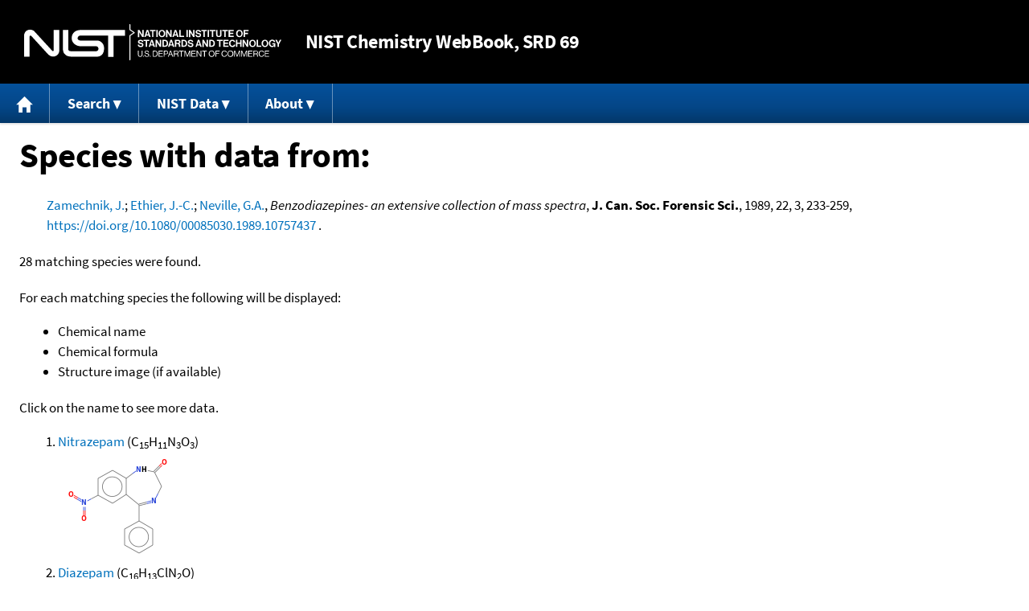

--- FILE ---
content_type: text/html; charset=UTF-8
request_url: https://webbook.nist.gov/cgi/cbook.cgi?Source=1989ZAM%2FETH233-259&Mask=2000
body_size: 4867
content:
<!DOCTYPE html>
<html lang="en">
<head>
<meta http-equiv="Content-Type" content="text/html; charset=UTF-8" />
<meta http-equiv="X-UA-Compatible" content="IE=edge" />
<title>Search Results</title>
<meta name="ROBOTS" content="NOINDEX, NOFOLLOW" />

<meta name="viewport" content="width = device-width" />

<link rel="stylesheet" type="text/css"
 href="/chemistry/style/webbook.css"
 title="Default Chemistry WebBook style"
 media="screen, print" />

<link rel="icon"
 sizes="64x64 48x48 32x32 16x16"
 href="/favicon.ico"
 type="image/x-icon" />

<link rel="apple-touch-icon"
 sizes="76x76"
 href="/chemistry/img/touch-icon-76x76.png"
 type="image/png" />
<link rel="apple-touch-icon"
 sizes="120x120"
 href="/chemistry/img/touch-icon-120x120.png"
 type="image/png" />
<link rel="apple-touch-icon"
 sizes="152x152"
 href="/chemistry/img/touch-icon-152x152.png"
 type="image/png" />
<link rel="apple-touch-icon"
 sizes="180x180"
 href="/chemistry/img/touch-icon-180x180.png"
 type="image/png" />
<link rel="apple-touch-icon"
 sizes="192x192"
 href="/chemistry/img/touch-icon-192x192.png"
 type="image/png" />

<link rel="manifest"
 href="/manifest.webmanifest"
 type="application/manifest+json" />

<link rel="help"
 href="/chemistry/#Documentation"
 title="Documentation" />
<link rel="search"
 href="/chemistry/#Search"
 title="Search options" />
<link rel="author"
 href="/chemistry/#Top"
 title="Credits" />
<link rel="license"
 href="/chemistry/#Notes"
 title="Notes" />

<link rel="home"
 href="/chemistry/"
 title="Main site page" />


<!-- Dublin Core metadata -->
<link rel="schema.DCTERMS" href="http://purl.org/dc/terms/" />

<meta name="DCTERMS.title"
  content="Search Results" />
<meta name="DCTERMS.creator"
 content="NIST Office of Data and Informatics" />
<meta name="DCTERMS.publisher"
 content="National Institute of Standards and Technology" />
<link rel="DCTERMS.isPartOf"
  href="https://doi.org/10.18434/T4D303" />

<!-- Open Graph metadata -->
<meta name="og:title"
  content="Search Results" />
<meta name="og:type"
  content="website" />

<meta name="og:image"
  content="/chemistry/img/touch-icon-180x180.png" />
<meta name="og:image:alt"
 content="site icon" />


<!-- Schema.org metadata -->
<script type="application/ld+json">
{
  "@context" : "http://schema.org/",
  "@type" : "Dataset",
  "name" : "Search Results",
  "description" : "This page, \"Search Results\", is part of the NIST Chemistry WebBook. This site and its contents are part of the NIST Standard Reference Data Program.",
  "license" : "https://www.nist.gov/open/copyright-fair-use-and-licensing-statements-srd-data-software-and-technical-series-publications#SRD",
  "publisher" : {
    "@type" : "Organization",
    "@id" : "https://ror.org/05xpvk416",
    "name" : "National Institute of Standards and Technology",
    "url" : "https://www.nist.gov",
    "sameAs" : "https://doi.org/10.13039/100000161"
  },
  "isPartOf" : "https://doi.org/10.18434/T4D303"
}
</script>



<!-- GSA Digital Analytics Program -->
<script async="async" id="_fed_an_ua_tag" src="https://dap.digitalgov.gov/Universal-Federated-Analytics-Min.js?agency=NIST&amp;subagency=webbook&amp;yt=false&amp;exts=mol,sdf,jdx,ppsx,pps,f90,sch,rtf,wrl,txz,m1v,xlsm,msi,xsd,f,tif,eps,mpg,xml,pl,xlt,c"></script>
<!-- End of GSA Digital Analytics Program -->
<!-- NIST Google Analtyics -->
<script async="async" src="https://www.googletagmanager.com/gtag/js?id=G-PS24JGCKSZ"></script>
<script>
  window.dataLayer = window.dataLayer || [];
  function gtag(){dataLayer.push(arguments);}
  gtag('js', new Date());
  gtag('config', 'G-PS24JGCKSZ',
       {'cookie_domain': 'webbook.nist.gov',
        'cookie_flags': 'SameSite=None;Secure'});
</script>
<!-- End of NIST Google Analytics -->









<script type="text/javascript"
        src="/packages/jquery/jquery-3.5.1.min.js"></script>





<script type="text/javascript"
        src="/packages/menu/menu.js"></script>




<script type="text/javascript"
 src="/packages/nist/nist-exit-script.js"></script>

<script type="text/javascript"
 src="/packages/local/copy-button.js"></script>

<!-- svg4everybody.js by Jon Neal enables external SVG on older
     browsers. See https://github.com/jonathantneal/svg4everybody
     for more information. -->
<script src="/packages/svg4everybody/svg4everybody.js"></script>
<script>svg4everybody();</script>


</head>
<body>
<p id="skip-link"><a class="element-invisible element-focusable" href="#main">
Jump to content</a>
</p>
<header>
<div class="webbook_header_bar"  role="presentation"
  aria-label="Site label for NIST Chemistry WebBook">
<span class="logo">
  <a target="_blank" rel="noopener noreferrer" href="https://www.nist.gov/"
     title="Link to NIST home page">National Institute of Standards and
    Technology</a>
</span>
<h1><span class="no-handheld">NIST</span> Chemistry
  WebBook<span class="no-handheld">, SRD 69</span></h1>
</div>

<div class="no-print" role="navigation" aria-label="Main menu">
  <ul class="webbook_nav">
    <li>
      <a href="/chemistry/"
         title="Main page of this site">
        <span class="sr-only">Home</span>
        <svg xmlns="http://www.w3.org/2000/svg"
             xmlns:xlink="http://www.w3.org/1999/xlink"
             class="webbook_icon_big" role="img"
             aria-label="Home" aria-hidden="true">
          <use xlink:href="/chemistry//img/icons.svg#home-icon"></use>
      </svg></a>
    </li>
    <li>
      <a class="menu_below" href="#">Search</a>
      <ul>
        <li>
          <a href="/chemistry/name-ser/"
             title="Search for species by chemical name">
            Name</a>
        </li>
        <li>
          <a href="/chemistry/form-ser/"
             title="Search for species by chemical formula">
            Formula</a>
        </li>
        <li>
          <a href="/chemistry/inchi-ser/"
             title="Search for species by InChI or InChIKey">
            IUPAC identifier</a>
        </li>
        <li>
          <a href="/chemistry/cas-ser/"
             title="Search for species by CAS number">
            CAS number</a>
        </li>
        <li>
          <a href="/chemistry/#Search"
             title="More serach options on the main page of this site">
            More options</a>
        </li>
      </ul>
    </li>
    <li class="no-handheld">
      <a class="menu_below" href="#">NIST Data</a>
      <ul>
        <li>
          <a href="https://www.nist.gov/srd/"
             title="Standard Reference Data page">SRD Program
          </a>
        </li>
        <li>
          <a href="https://data.nist.gov/sdp/"
             title="NIST data discovery site">Science Data Portal
          </a>
        </li>
        <li>
          <a href="https://www.nist.gov/mml/odi/"
             title="Office of Data and Informatics page">Office of Data
            and Informatics
          </a>
        </li>
      </ul>
    </li>
    <li>
      <a class="menu_below" href="#">About</a>
      <ul>
        <li>
          <a href="/chemistry/faq/"
             title="Frequently asked questions page">
          FAQ</a>
        </li>
        <li>
          <a href="/chemistry/#CreditsControl"
             title="Credits on the main page of the site">
            Credits</a>
        </li>
        <li>
          <a href="/chemistry/#Documentation"
             title="More documentation on the main page of the site">
            More documentation</a>
        </li>
      </ul>
    </li>
  </ul>
</div>

</header>

<main id="main">





<h1>Species with data from:</h1>

<p class="indented">
<span class="Z3988" title="ctx_ver=Z39.88-2004&amp;rft_val_fmt=info%3Aofi%2Ffmt%3Akev%3Amtx%3Ajournal&amp;rft.au=Zamechnik%2C+J.&amp;rft.au=Ethier%2C+J.-C.&amp;rft.au=Neville%2C+G.A.&amp;rft_id=info%3Adoi%2F10.1080%2F00085030.1989.10757437&amp;rft.atitle=Benzodiazepines-+an+extensive+collection+of+mass+spectra&amp;rft.date=1989&amp;rft.pages=233-259&amp;rft.stitle=J.+Can.+Soc.+Forensic+Sci.&amp;rft.volume=22&amp;rft.issue=3"></span>
<a href="/cgi/cbook.cgi?Author=Zamechnik%2C+J.&amp;Units=SI&amp;Mask=2000">Zamechnik, J.</a>; <a href="/cgi/cbook.cgi?Author=Ethier%2C+J.-C.&amp;Units=SI&amp;Mask=2000">Ethier, J.-C.</a>; <a href="/cgi/cbook.cgi?Author=Neville%2C+G.A.&amp;Units=SI&amp;Mask=2000">Neville, G.A.</a>,
<em>Benzodiazepines- an extensive collection of mass spectra</em>,
<strong>J. Can. Soc. Forensic Sci.</strong>, 1989, 22, 3, 233-259, <a title="The International DOI Foundation's resolver link for 10.1080/00085030.1989.10757437"
 href="https://dx.doi.org/10.1080/00085030.1989.10757437">https://doi.org/10.1080/00085030.1989.10757437</a>
.
</p>




<p>
28 matching species were found.
</p>


<p>
For each matching species the following will be displayed:
</p>
<ul>

<li>Chemical name</li>
<li>Chemical formula</li>
<li>Structure image (if available)</li>
</ul>

<p>
Click on the name to see more data.
</p>

<ol>
<li><a href="/cgi/cbook.cgi?ID=C146225&amp;Units=SI&amp;Mask=2000">Nitrazepam</a>  (C<sub>15</sub>H<sub>11</sub>N<sub>3</sub>O<sub>3</sub>)<br /><img src="/cgi/cbook.cgi?Reduced=C146225&amp;Type=Color" style="vertical-align: top;" alt="C15H11N3O3" />
</li>
<li><a href="/cgi/cbook.cgi?ID=C439145&amp;Units=SI&amp;Mask=2000">Diazepam</a>  (C<sub>16</sub>H<sub>13</sub>ClN<sub>2</sub>O)<br /><img src="/cgi/cbook.cgi?Reduced=C439145&amp;Type=Color" style="vertical-align: top;" alt="C16H13ClN2O" />
</li>
<li><a href="/cgi/cbook.cgi?ID=C17617231&amp;Units=SI&amp;Mask=2000">Flurazepam</a>  (C<sub>21</sub>H<sub>23</sub>ClFN<sub>3</sub>O)<br /><img src="/cgi/cbook.cgi?Reduced=C17617231&amp;Type=Color" style="vertical-align: top;" alt="C21H23ClFN3O" />
</li>
<li><a href="/cgi/cbook.cgi?ID=C604751&amp;Units=SI&amp;Mask=2000">Oxazepam</a>  (C<sub>15</sub>H<sub>11</sub>ClN<sub>2</sub>O<sub>2</sub>)<br /><img src="/cgi/cbook.cgi?Reduced=C604751&amp;Type=Color" style="vertical-align: top;" alt="C15H11ClN2O2" />
</li>
<li><a href="/cgi/cbook.cgi?ID=C1088115&amp;Units=SI&amp;Mask=2000">Nordazepam</a>  (C<sub>15</sub>H<sub>11</sub>ClN<sub>2</sub>O)<br /><img src="/cgi/cbook.cgi?Reduced=C1088115&amp;Type=Color" style="vertical-align: top;" alt="C15H11ClN2O" />
</li>
<li><a href="/cgi/cbook.cgi?ID=C846491&amp;Units=SI&amp;Mask=2000">Lorazepam</a>  (C<sub>15</sub>H<sub>11</sub>Cl<sub>2</sub>N<sub>2</sub>O<sub>2</sub>)<br /><img src="/cgi/cbook.cgi?Reduced=C846491&amp;Type=Color" style="vertical-align: top;" alt="C15H11Cl2N2O2" />
</li>
<li><a href="/cgi/cbook.cgi?ID=C2955386&amp;Units=SI&amp;Mask=2000">Prazepam</a>  (C<sub>19</sub>H<sub>17</sub>ClN<sub>2</sub>O)<br /><img src="/cgi/cbook.cgi?Reduced=C2955386&amp;Type=Color" style="vertical-align: top;" alt="C19H17ClN2O" />
</li>
<li><a href="/cgi/cbook.cgi?ID=C58253&amp;Units=SI&amp;Mask=2000">Chlordiazepoxide</a>  (C<sub>16</sub>H<sub>14</sub>ClN<sub>3</sub>O)<br /><img src="/cgi/cbook.cgi?Reduced=C58253&amp;Type=Color" style="vertical-align: top;" alt="C16H14ClN3O" />
</li>
<li><a href="/cgi/cbook.cgi?ID=C28911015&amp;Units=SI&amp;Mask=2000">Triazolam</a>  (C<sub>17</sub>H<sub>12</sub>Cl<sub>2</sub>N<sub>4</sub>)<br /><img src="/cgi/cbook.cgi?Reduced=C28911015&amp;Type=Color" style="vertical-align: top;" alt="C17H12Cl2N4" />
</li>
<li><a href="/cgi/cbook.cgi?ID=C1622613&amp;Units=SI&amp;Mask=2000">Clonazepam</a>  (C<sub>15</sub>H<sub>10</sub>ClN<sub>3</sub>O<sub>3</sub>)<br /><img src="/cgi/cbook.cgi?Reduced=C1622613&amp;Type=Color" style="vertical-align: top;" alt="C15H10ClN3O3" />
</li>
<li><a href="/cgi/cbook.cgi?ID=C1622624&amp;Units=SI&amp;Mask=2000">Flunitrazepam</a>  (C<sub>16</sub>H<sub>12</sub>FN<sub>3</sub>O<sub>3</sub>)<br /><img src="/cgi/cbook.cgi?Reduced=C1622624&amp;Type=Color" style="vertical-align: top;" alt="C16H12FN3O3" />
</li>
<li><a href="/cgi/cbook.cgi?ID=C2898126&amp;Units=SI&amp;Mask=2000">Medazepam</a>  (C<sub>16</sub>H<sub>15</sub>ClN<sub>2</sub>)<br /><img src="/cgi/cbook.cgi?Reduced=C2898126&amp;Type=Color" style="vertical-align: top;" alt="C16H15ClN2" />
</li>
<li><a href="/cgi/cbook.cgi?ID=C846504&amp;Units=SI&amp;Mask=2000">Temazepam</a>  (C<sub>16</sub>H<sub>13</sub>ClN<sub>2</sub>O<sub>2</sub>)<br /><img src="/cgi/cbook.cgi?Reduced=C846504&amp;Type=Color" style="vertical-align: top;" alt="C16H13ClN2O2" />
</li>
<li><a href="/cgi/cbook.cgi?ID=C36104800&amp;Units=SI&amp;Mask=2000">Camazepam</a>  (C<sub>19</sub>H<sub>18</sub>ClN<sub>3</sub>O<sub>3</sub>)<br /><img src="/cgi/cbook.cgi?Reduced=C36104800&amp;Type=Color" style="vertical-align: top;" alt="C19H18ClN3O3" />
</li>
<li><a href="/cgi/cbook.cgi?ID=C23092173&amp;Units=SI&amp;Mask=2000">Halazepam</a>  (C<sub>17</sub>H<sub>12</sub>ClF<sub>3</sub>N<sub>2</sub>O)<br /><img src="/cgi/cbook.cgi?Reduced=C23092173&amp;Type=Color" style="vertical-align: top;" alt="C17H12ClF3N2O" />
</li>
<li><a href="/cgi/cbook.cgi?ID=C22316478&amp;Units=SI&amp;Mask=2000">Clobazam</a>  (C<sub>16</sub>H<sub>13</sub>ClN<sub>2</sub>O<sub>2</sub>)<br /><img src="/cgi/cbook.cgi?Reduced=C22316478&amp;Type=Color" style="vertical-align: top;" alt="C16H13ClN2O2" />
</li>
<li><a href="/cgi/cbook.cgi?ID=C848759&amp;Units=SI&amp;Mask=2000">Lormetazepam</a>  (C<sub>16</sub>H<sub>12</sub>Cl<sub>2</sub>N<sub>2</sub>O<sub>2</sub>)<br /><img src="/cgi/cbook.cgi?Reduced=C848759&amp;Type=Color" style="vertical-align: top;" alt="C16H12Cl2N2O2" />
</li>
<li><a href="/cgi/cbook.cgi?ID=C1812302&amp;Units=SI&amp;Mask=2000">Bromazepam</a>  (C<sub>14</sub>H<sub>10</sub>BrN<sub>3</sub>O)<br /><img src="/cgi/cbook.cgi?Reduced=C1812302&amp;Type=Color" style="vertical-align: top;" alt="C14H10BrN3O" />
</li>
<li><a href="/cgi/cbook.cgi?ID=C28981977&amp;Units=SI&amp;Mask=2000">Alprazolam</a>  (C<sub>17</sub>H<sub>13</sub>ClN<sub>4</sub>)<br /><img src="/cgi/cbook.cgi?Reduced=C28981977&amp;Type=Color" style="vertical-align: top;" alt="C17H13ClN4" />
</li>
<li><a href="/cgi/cbook.cgi?ID=C52463839&amp;Units=SI&amp;Mask=2000">Pinazepam</a>  (C<sub>18</sub>H<sub>13</sub>ClN<sub>2</sub>O)<br /><img src="/cgi/cbook.cgi?Reduced=C52463839&amp;Type=Color" style="vertical-align: top;" alt="C18H13ClN2O" />
</li>
<li><a href="/cgi/cbook.cgi?ID=C10379143&amp;Units=SI&amp;Mask=2000">Tetrazepam</a>  (C<sub>16</sub>H<sub>17</sub>ClN<sub>2</sub>O)<br /><img src="/cgi/cbook.cgi?Reduced=C10379143&amp;Type=Color" style="vertical-align: top;" alt="C16H17ClN2O" />
</li>
<li><a href="/cgi/cbook.cgi?ID=C29975164&amp;Units=SI&amp;Mask=2000">Estazolam</a>  (C<sub>16</sub>H<sub>11</sub>ClN<sub>4</sub>)<br /><img src="/cgi/cbook.cgi?Reduced=C29975164&amp;Type=Color" style="vertical-align: top;" alt="C16H11ClN4" />
</li>
<li><a href="/cgi/cbook.cgi?ID=C2011678&amp;Units=SI&amp;Mask=2000">Nimetazepam</a>  (C<sub>16</sub>H<sub>13</sub>N<sub>3</sub>O<sub>3</sub>)<br /><img src="/cgi/cbook.cgi?Reduced=C2011678&amp;Type=Color" style="vertical-align: top;" alt="C16H13N3O3" />
</li>
<li><a href="/cgi/cbook.cgi?ID=C59128971&amp;Units=SI&amp;Mask=2000">Haloxazolam</a>  (C<sub>17</sub>H<sub>14</sub>BrFN<sub>2</sub>O<sub>2</sub>)<br /><img src="/cgi/cbook.cgi?Reduced=C59128971&amp;Type=Color" style="vertical-align: top;" alt="C17H14BrFN2O2" />
</li>
<li><a href="/cgi/cbook.cgi?ID=C2894679&amp;Units=SI&amp;Mask=2000">Delorazepam</a>  (C<sub>15</sub>H<sub>10</sub>Cl<sub>2</sub>N<sub>2</sub>O)<br /><img src="/cgi/cbook.cgi?Reduced=C2894679&amp;Type=Color" style="vertical-align: top;" alt="C15H10Cl2N2O" />
</li>
<li><a href="/cgi/cbook.cgi?ID=C33671464&amp;Units=SI&amp;Mask=2000">Clotiazepam</a>  (C<sub>16</sub>H<sub>15</sub>ClN<sub>2</sub>OS)<br /><img src="/cgi/cbook.cgi?Reduced=C33671464&amp;Type=Color" style="vertical-align: top;" alt="C16H15ClN2OS" />
</li>
<li><a href="/cgi/cbook.cgi?ID=C3900310&amp;Units=SI&amp;Mask=2000">Fludiazepam</a>  (C<sub>16</sub>H<sub>12</sub>ClFN<sub>2</sub>O)<br /><img src="/cgi/cbook.cgi?Reduced=C3900310&amp;Type=Color" style="vertical-align: top;" alt="C16H12ClFN2O" />
</li>
<li><a href="/cgi/cbook.cgi?ID=C27223354&amp;Units=SI&amp;Mask=2000">Ketazolam</a>  (C<sub>20</sub>H<sub>17</sub>ClN<sub>2</sub>O<sub>3</sub>)<br /><img src="/cgi/cbook.cgi?Reduced=C27223354&amp;Type=Color" style="vertical-align: top;" alt="C20H17ClN2O3" />
</li>
</ol>

</main>

<footer id="footer">


<p id="copyright" lang="en">&copy; <em>2025 by the U.S. Secretary of Commerce
on behalf of the United States of America. All rights reserved.</em>
</p>

<p lang="en">
Copyright for NIST Standard Reference Data is governed by
the <a href="https://www.nist.gov/srd/public-law"
 title="Link to page with information on the Standard Reference Data Act">
Standard Reference Data Act</a>.
</p>

<hr />


<div class="row">
  <ul class="list-center-inline">
    <li><a href="https://www.nist.gov/privacy-policy"
           title="page with privacy statement"
           target="_blank" rel="noopener noreferrer">Privacy Statement</a></li>
    <li><a href="https://www.nist.gov/privacy-policy#privpolicy"
           title="page with privacy policy"
           target="_blank" rel="noopener noreferrer">Privacy Policy</a></li>
    <li><a href="https://www.nist.gov/privacy-policy#secnot"
           title="page with security notice"
           target="_blank" rel="noopener noreferrer">Security Notice</a></li>
  </ul>
  <ul class="list-center-inline">
    <li><a href="https://www.nist.gov/disclaimer"
           title="page with NIST disclaimer"
           target="_blank" rel="noopener noreferrer">Disclaimer</a>

      (Note: This site is covered by copyright.)</li>
  </ul>
  <ul class="list-center-inline">

    <li><a href="https://www.nist.gov/privacy-policy#accesstate"
           title="page with accessibility statement"
           target="_blank" rel="noopener noreferrer">Accessibility Statement</a></li>
    <li><a href="https://www.nist.gov/office-director/freedom-information-act"
           title="page about Freedom of Information Act"
           target="_blank" rel="noopener noreferrer">FOIA</a></li>

    <li><a href="/chemistry/contact/"
           title="page with contact information"
           target="_blank" rel="noopener noreferrer">Contact Us</a></li>

  </ul>
</div>

</footer>
<script defer src="https://static.cloudflareinsights.com/beacon.min.js/vcd15cbe7772f49c399c6a5babf22c1241717689176015" integrity="sha512-ZpsOmlRQV6y907TI0dKBHq9Md29nnaEIPlkf84rnaERnq6zvWvPUqr2ft8M1aS28oN72PdrCzSjY4U6VaAw1EQ==" data-cf-beacon='{"version":"2024.11.0","token":"9ef5b487afff42a68917b2d63593a474","server_timing":{"name":{"cfCacheStatus":true,"cfEdge":true,"cfExtPri":true,"cfL4":true,"cfOrigin":true,"cfSpeedBrain":true},"location_startswith":null}}' crossorigin="anonymous"></script>
<script>(function(){function c(){var b=a.contentDocument||a.contentWindow.document;if(b){var d=b.createElement('script');d.innerHTML="window.__CF$cv$params={r:'9c5f1f5a49d38fc2',t:'MTc2OTc1Njc0Mg=='};var a=document.createElement('script');a.src='/cdn-cgi/challenge-platform/scripts/jsd/main.js';document.getElementsByTagName('head')[0].appendChild(a);";b.getElementsByTagName('head')[0].appendChild(d)}}if(document.body){var a=document.createElement('iframe');a.height=1;a.width=1;a.style.position='absolute';a.style.top=0;a.style.left=0;a.style.border='none';a.style.visibility='hidden';document.body.appendChild(a);if('loading'!==document.readyState)c();else if(window.addEventListener)document.addEventListener('DOMContentLoaded',c);else{var e=document.onreadystatechange||function(){};document.onreadystatechange=function(b){e(b);'loading'!==document.readyState&&(document.onreadystatechange=e,c())}}}})();</script></body>
</html>
